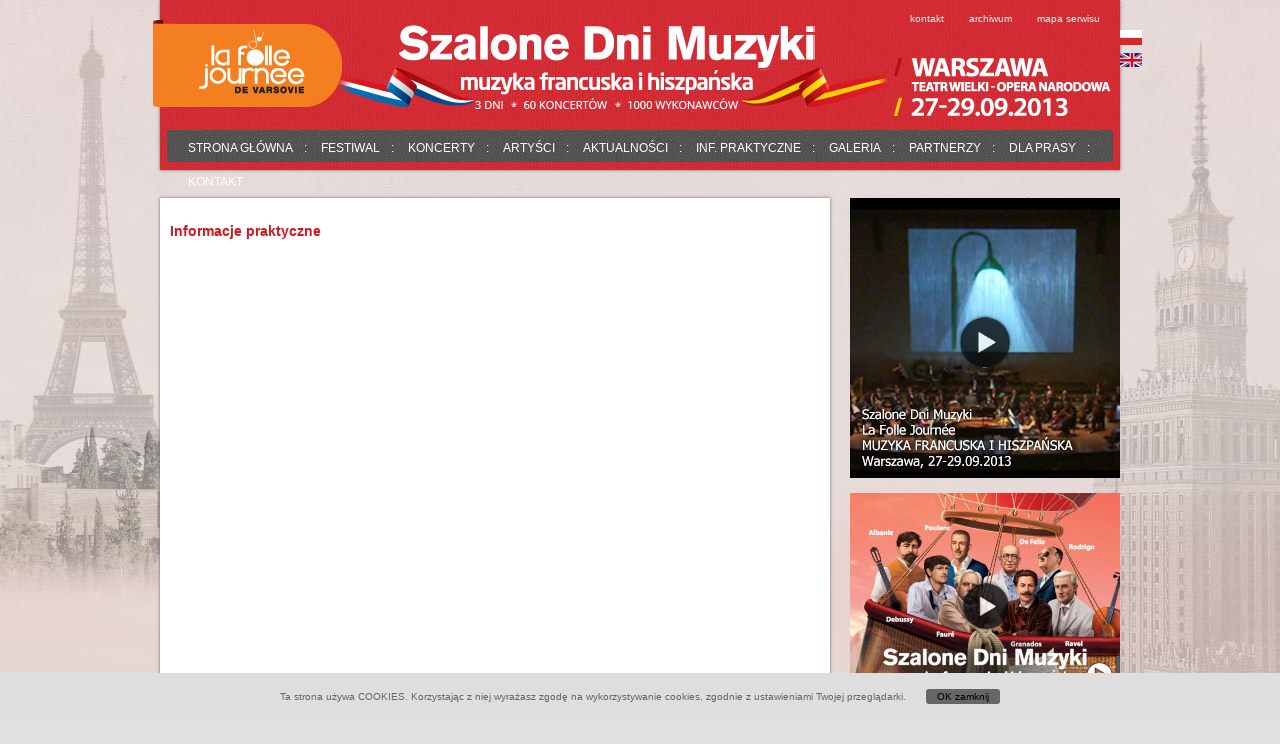

--- FILE ---
content_type: text/html; charset=UTF-8
request_url: http://www.2013.szalonednimuzyki.pl/informacje-praktyczne/
body_size: 6085
content:
<!DOCTYPE html PUBLIC "-//W3C//DTD XHTML 1.0 Transitional//EN" "http://www.w3.org/TR/xhtml1/DTD/xhtml1-transitional.dtd">
<html xmlns="http://www.w3.org/1999/xhtml">
<head>
<meta http-equiv="Expires" content="0" />
<meta http-equiv="Cache-Control" content="no-store, no-cache, must-revalidate" />
<meta http-equiv="Cache-Control" content="post-check=0, pre-check=0" />
<meta http-equiv="Pragma" content="no-cache" />
<meta http-equiv="Content-Type" content="text/html; charset=utf-8" />
<title>Informacje praktyczne | Szalone Dni Muzyki 2013 - muzyka francuska i hiszpańska / La Folle Journée de Varsovie</title>
<link rel="stylesheet" type="text/css" href="http://www.2013.szalonednimuzyki.pl/wp-content/themes/szalonednimuzyki/style.css"/>
<script type="text/javascript">

  var _gaq = _gaq || [];
  _gaq.push(['_setAccount', 'UA-34303993-1']);
  _gaq.push(['_trackPageview']);

  (function() {
    var ga = document.createElement('script'); ga.type = 'text/javascript'; ga.async = true;
    ga.src = ('https:' == document.location.protocol ? 'https://ssl' : 'http://www') + '.google-analytics.com/ga.js';
    var s = document.getElementsByTagName('script')[0]; s.parentNode.insertBefore(ga, s);
  })();

</script>

	  
<!-- All in One SEO Pack 2.5 by Michael Torbert of Semper Fi Web Design[487,586] -->
<link rel="canonical" href="http://www.2013.szalonednimuzyki.pl/informacje-praktyczne/" />
<!-- /all in one seo pack -->
<link rel='dns-prefetch' href='//s.w.org' />
<link rel="alternate" type="application/rss+xml" title="Szalone Dni Muzyki 2013 - muzyka francuska i hiszpańska / La Folle Journée de Varsovie &raquo; Informacje praktyczne Kanał z komentarzami" href="http://www.2013.szalonednimuzyki.pl/informacje-praktyczne/feed/" />
		<script type="text/javascript">
			window._wpemojiSettings = {"baseUrl":"https:\/\/s.w.org\/images\/core\/emoji\/11\/72x72\/","ext":".png","svgUrl":"https:\/\/s.w.org\/images\/core\/emoji\/11\/svg\/","svgExt":".svg","source":{"concatemoji":"http:\/\/www.2013.szalonednimuzyki.pl\/wp-includes\/js\/wp-emoji-release.min.js?ver=4.9.26"}};
			!function(e,a,t){var n,r,o,i=a.createElement("canvas"),p=i.getContext&&i.getContext("2d");function s(e,t){var a=String.fromCharCode;p.clearRect(0,0,i.width,i.height),p.fillText(a.apply(this,e),0,0);e=i.toDataURL();return p.clearRect(0,0,i.width,i.height),p.fillText(a.apply(this,t),0,0),e===i.toDataURL()}function c(e){var t=a.createElement("script");t.src=e,t.defer=t.type="text/javascript",a.getElementsByTagName("head")[0].appendChild(t)}for(o=Array("flag","emoji"),t.supports={everything:!0,everythingExceptFlag:!0},r=0;r<o.length;r++)t.supports[o[r]]=function(e){if(!p||!p.fillText)return!1;switch(p.textBaseline="top",p.font="600 32px Arial",e){case"flag":return s([55356,56826,55356,56819],[55356,56826,8203,55356,56819])?!1:!s([55356,57332,56128,56423,56128,56418,56128,56421,56128,56430,56128,56423,56128,56447],[55356,57332,8203,56128,56423,8203,56128,56418,8203,56128,56421,8203,56128,56430,8203,56128,56423,8203,56128,56447]);case"emoji":return!s([55358,56760,9792,65039],[55358,56760,8203,9792,65039])}return!1}(o[r]),t.supports.everything=t.supports.everything&&t.supports[o[r]],"flag"!==o[r]&&(t.supports.everythingExceptFlag=t.supports.everythingExceptFlag&&t.supports[o[r]]);t.supports.everythingExceptFlag=t.supports.everythingExceptFlag&&!t.supports.flag,t.DOMReady=!1,t.readyCallback=function(){t.DOMReady=!0},t.supports.everything||(n=function(){t.readyCallback()},a.addEventListener?(a.addEventListener("DOMContentLoaded",n,!1),e.addEventListener("load",n,!1)):(e.attachEvent("onload",n),a.attachEvent("onreadystatechange",function(){"complete"===a.readyState&&t.readyCallback()})),(n=t.source||{}).concatemoji?c(n.concatemoji):n.wpemoji&&n.twemoji&&(c(n.twemoji),c(n.wpemoji)))}(window,document,window._wpemojiSettings);
		</script>
		<style type="text/css">
img.wp-smiley,
img.emoji {
	display: inline !important;
	border: none !important;
	box-shadow: none !important;
	height: 1em !important;
	width: 1em !important;
	margin: 0 .07em !important;
	vertical-align: -0.1em !important;
	background: none !important;
	padding: 0 !important;
}
</style>
	<style type="text/css">
	.wp-pagenavi{float:left !important; }
	</style>
  <link rel='stylesheet' id='cookie-consent-style-css'  href='http://www.2013.szalonednimuzyki.pl/wp-content/plugins/uk-cookie-consent/assets/css/style.css?ver=4.9.26' type='text/css' media='all' />
<link rel='stylesheet' id='wp-lightbox-2.min.css-css'  href='http://www.2013.szalonednimuzyki.pl/wp-content/plugins/wp-lightbox-2/styles/lightbox.min.pl_PL.css?ver=1.3.4' type='text/css' media='all' />
<link rel='stylesheet' id='mediaelementjs-styles-css'  href='http://www.2013.szalonednimuzyki.pl/wp-content/plugins/media-element-html5-video-and-audio-player/mediaelement/mediaelementplayer.css?ver=4.9.26' type='text/css' media='all' />
<link rel='stylesheet' id='wp-pagenavi-style-css'  href='http://www.2013.szalonednimuzyki.pl/wp-content/plugins/wp-pagenavi-style/css/css3_black.css?ver=1.0' type='text/css' media='all' />
<script type='text/javascript' src='http://www.2013.szalonednimuzyki.pl/wp-includes/js/jquery/jquery.js?ver=1.12.4'></script>
<script type='text/javascript' src='http://www.2013.szalonednimuzyki.pl/wp-includes/js/jquery/jquery-migrate.min.js?ver=1.4.1'></script>
<script type='text/javascript' src='http://www.2013.szalonednimuzyki.pl/wp-content/plugins/media-element-html5-video-and-audio-player/mediaelement/mediaelement-and-player.min.js?ver=2.1.3'></script>
<link rel='https://api.w.org/' href='http://www.2013.szalonednimuzyki.pl/wp-json/' />
<link rel='shortlink' href='http://www.2013.szalonednimuzyki.pl/?p=25' />
<link rel="alternate" type="application/json+oembed" href="http://www.2013.szalonednimuzyki.pl/wp-json/oembed/1.0/embed?url=http%3A%2F%2Fwww.2013.szalonednimuzyki.pl%2Finformacje-praktyczne%2F" />
<link rel="alternate" type="text/xml+oembed" href="http://www.2013.szalonednimuzyki.pl/wp-json/oembed/1.0/embed?url=http%3A%2F%2Fwww.2013.szalonednimuzyki.pl%2Finformacje-praktyczne%2F&#038;format=xml" />

<meta http-equiv="Content-Language" content="pl-PL" />
<style type="text/css" media="screen">
.qtrans_flag span { display:none }
.qtrans_flag { height:12px; width:18px; display:block }
.qtrans_flag_and_text { padding-left:20px }
.qtrans_flag_pl { background:url(http://www.2013.szalonednimuzyki.pl/wp-content/plugins/qtranslate/flags/pl.png) no-repeat }
.qtrans_flag_en { background:url(http://www.2013.szalonednimuzyki.pl/wp-content/plugins/qtranslate/flags/gb.png) no-repeat }
</style>
<link hreflang="en" href="http://www.2013.szalonednimuzyki.pl/informacje-praktyczne/?lang=en" rel="alternate" />
<style id="ctcc-css" type="text/css" media="screen">
				#catapult-cookie-bar {
					box-sizing: border-box;
					max-height: 0;
					opacity: 0;
					z-index: 99999;
					overflow: hidden;
					color: #666666;
					position: fixed;
					left: 0;
					bottom: 0;
					width: 100%;
					background-color: #dedede;
				}
				#catapult-cookie-bar a {
					color: #ffffff;
				}
				#catapult-cookie-bar .x_close span {
					background-color: ;
				}
				button#catapultCookie {
					background:#666666;
					color: ;
					border: 0; padding: 6px 9px; border-radius: 3px;
				}
				#catapult-cookie-bar h3 {
					color: #666666;
				}
				.has-cookie-bar #catapult-cookie-bar {
					opacity: 1;
					max-height: 999px;
					min-height: 30px;
				}</style>	<style type="text/css">
	 .wp-pagenavi
	{
		font-size:12px !important;
	}
	</style>
	<meta name="generator" content="NextGEN Gallery v3.0.1" />
<meta name="generator" content="NextGEN Gallery Optimizer Basic v2.1.5" />


	<style type="text/css">
	.wp-pagenavi{float:left !important; }
	</style>
  </head>
<body id="top">
<div id="site-wrapper"> 
  <!--  top begin -->
  <div id="top-wrapper">
  <div id='top-up'>    
      <div id="lang">
        <ul class="qtrans_language_chooser" id="qtranslate-chooser"><li class="lang-pl active"><a href="http://www.2013.szalonednimuzyki.pl/informacje-praktyczne/" hreflang="pl" title="Polski"><span>Polski</span></a></li><li class="lang-en"><a href="http://www.2013.szalonednimuzyki.pl/informacje-praktyczne/?lang=en" hreflang="en" title="English"><span>English</span></a></li></ul><div class="qtrans_widget_end"></div>      </div>
      <div id="menu-top">
       		<div class="menu-menu-top-container"><ul id="menu-menu-top" class="menu"><li id="menu-item-19" class="menu-item menu-item-type-post_type menu-item-object-page menu-item-19"><a href="http://www.2013.szalonednimuzyki.pl/kontakt/">Kontakt</a></li>
<li id="menu-item-18" class="menu-item menu-item-type-post_type menu-item-object-page menu-item-18"><a href="http://www.2013.szalonednimuzyki.pl/festiwal/archiwum/">Archiwum</a></li>
<li id="menu-item-20" class="menu-item menu-item-type-post_type menu-item-object-page menu-item-20"><a href="http://www.2013.szalonednimuzyki.pl/mapa-serwisu/">Mapa serwisu</a></li>
</ul></div>      </div>
      <div id="logo"> <a href="http://www.2013.szalonednimuzyki.pl" title="Szalone Dni Muzyki 2013 &#8211; muzyka francuska i hiszpańska / La Folle Journée de Varsovie"></a> </div>
    </div>
    <div id="menu">
			<div class="menu-menu-glowne-container"><ul id="menu-menu-glowne" class="menu"><li id="menu-item-104" class="menu-item menu-item-type-custom menu-item-object-custom menu-item-home menu-item-104"><a href="http://www.2013.szalonednimuzyki.pl/">Strona główna</a></li>
<li id="menu-item-22" class="menu-item menu-item-type-post_type menu-item-object-page menu-item-has-children menu-item-22"><a href="http://www.2013.szalonednimuzyki.pl/festiwal/">Festiwal</a>
<ul class="sub-menu">
	<li id="menu-item-2462" class="menu-item menu-item-type-post_type menu-item-object-page menu-item-2462"><a href="http://www.2013.szalonednimuzyki.pl/festiwal/">O festiwalu</a></li>
	<li id="menu-item-2469" class="menu-item menu-item-type-post_type menu-item-object-page menu-item-2469"><a href="http://www.2013.szalonednimuzyki.pl/festiwal/dyrektor-artystyczny/">Dyrektor Artystyczny</a></li>
	<li id="menu-item-4044" class="menu-item menu-item-type-post_type menu-item-object-page menu-item-4044"><a href="http://www.2013.szalonednimuzyki.pl/festiwal/program-edukacyjny/">Program edukacyjny</a></li>
	<li id="menu-item-2463" class="menu-item menu-item-type-custom menu-item-object-custom menu-item-2463"><a href="http://www.2012.szalonednimuzyki.pl">Szalone Dni Muzyki 2012</a></li>
	<li id="menu-item-2464" class="menu-item menu-item-type-custom menu-item-object-custom menu-item-2464"><a href="http://www.szalonednimuzyki.eu/">Szalone Dni Muzyki 2011</a></li>
	<li id="menu-item-4097" class="menu-item menu-item-type-custom menu-item-object-custom menu-item-4097"><a href="http://2010.szalonednimuzyki.pl/">Szalone Dni Muzyki 2010</a></li>
</ul>
</li>
<li id="menu-item-30" class="menu-item menu-item-type-taxonomy menu-item-object-category menu-item-30"><a href="http://www.2013.szalonednimuzyki.pl/koncerty/">Koncerty</a></li>
<li id="menu-item-31" class="menu-item menu-item-type-taxonomy menu-item-object-category menu-item-has-children menu-item-31"><a href="http://www.2013.szalonednimuzyki.pl/artysci/">Artyści</a>
<ul class="sub-menu">
	<li id="menu-item-60" class="menu-item menu-item-type-taxonomy menu-item-object-category menu-item-60"><a href="http://www.2013.szalonednimuzyki.pl/artysci/solisci/">Soliści</a></li>
	<li id="menu-item-57" class="menu-item menu-item-type-taxonomy menu-item-object-category menu-item-57"><a href="http://www.2013.szalonednimuzyki.pl/artysci/dyrygenci/">Dyrygenci</a></li>
	<li id="menu-item-59" class="menu-item menu-item-type-taxonomy menu-item-object-category menu-item-59"><a href="http://www.2013.szalonednimuzyki.pl/artysci/orkiestry/">Orkiestry</a></li>
	<li id="menu-item-61" class="menu-item menu-item-type-taxonomy menu-item-object-category menu-item-61"><a href="http://www.2013.szalonednimuzyki.pl/artysci/zespoly-kameralne/">Zespoły kameralne</a></li>
	<li id="menu-item-2456" class="menu-item menu-item-type-taxonomy menu-item-object-category menu-item-2456"><a href="http://www.2013.szalonednimuzyki.pl/artysci/projekt/">Projekty</a></li>
	<li id="menu-item-58" class="menu-item menu-item-type-taxonomy menu-item-object-category menu-item-58"><a href="http://www.2013.szalonednimuzyki.pl/artysci/mlodzi-wykonawcy/">Młodzi wykonawcy</a></li>
</ul>
</li>
<li id="menu-item-28" class="menu-item menu-item-type-taxonomy menu-item-object-category menu-item-28"><a href="http://www.2013.szalonednimuzyki.pl/aktualnosci/">Aktualności</a></li>
<li id="menu-item-1645" class="menu-item menu-item-type-post_type menu-item-object-page menu-item-has-children menu-item-1645"><a href="http://www.2013.szalonednimuzyki.pl/informacje-praktyczne/bilety/">Inf. praktyczne</a>
<ul class="sub-menu">
	<li id="menu-item-175" class="menu-item menu-item-type-post_type menu-item-object-page menu-item-175"><a href="http://www.2013.szalonednimuzyki.pl/informacje-praktyczne/bilety/">Bilety</a></li>
	<li id="menu-item-177" class="menu-item menu-item-type-post_type menu-item-object-page menu-item-177"><a href="http://www.2013.szalonednimuzyki.pl/informacje-praktyczne/sale/">Sale</a></li>
	<li id="menu-item-1807" class="menu-item menu-item-type-post_type menu-item-object-page menu-item-1807"><a href="http://www.2013.szalonednimuzyki.pl/informacje-praktyczne/dojazd/">Dojazd</a></li>
</ul>
</li>
<li id="menu-item-29" class="menu-item menu-item-type-taxonomy menu-item-object-category menu-item-29"><a href="http://www.2013.szalonednimuzyki.pl/galeria/">Galeria</a></li>
<li id="menu-item-24" class="menu-item menu-item-type-post_type menu-item-object-page menu-item-has-children menu-item-24"><a href="http://www.2013.szalonednimuzyki.pl/partnerzy/">Partnerzy</a>
<ul class="sub-menu">
	<li id="menu-item-2655" class="menu-item menu-item-type-custom menu-item-object-custom menu-item-2655"><a href="http://www.2013.szalonednimuzyki.pl/partnerzy/">Patronat Honorowy</a></li>
	<li id="menu-item-2656" class="menu-item menu-item-type-custom menu-item-object-custom menu-item-2656"><a href="http://www.2013.szalonednimuzyki.pl/partnerzy/">Organizatorzy</a></li>
	<li id="menu-item-2882" class="menu-item menu-item-type-custom menu-item-object-custom menu-item-2882"><a href="http://www.2013.szalonednimuzyki.pl/partnerzy/">Współorganizator</a></li>
	<li id="menu-item-2780" class="menu-item menu-item-type-custom menu-item-object-custom menu-item-2780"><a href="http://www.2013.szalonednimuzyki.pl/partnerzy/">Sponsorzy</a></li>
	<li id="menu-item-2658" class="menu-item menu-item-type-custom menu-item-object-custom menu-item-2658"><a href="http://www.2013.szalonednimuzyki.pl/partnerzy/">Partnerzy</a></li>
	<li id="menu-item-2862" class="menu-item menu-item-type-custom menu-item-object-custom menu-item-2862"><a href="http://www.2013.szalonednimuzyki.pl/partnerzy/">Patronat medialny</a></li>
</ul>
</li>
<li id="menu-item-21" class="menu-item menu-item-type-post_type menu-item-object-page menu-item-has-children menu-item-21"><a href="http://www.2013.szalonednimuzyki.pl/dla-prasy/">Dla prasy</a>
<ul class="sub-menu">
	<li id="menu-item-1661" class="menu-item menu-item-type-post_type menu-item-object-page menu-item-1661"><a href="http://www.2013.szalonednimuzyki.pl/dla-prasy/kontakt-dla-prasy/">Biuro prasowe</a></li>
</ul>
</li>
<li id="menu-item-23" class="menu-item menu-item-type-post_type menu-item-object-page menu-item-has-children menu-item-23"><a href="http://www.2013.szalonednimuzyki.pl/kontakt/">Kontakt</a>
<ul class="sub-menu">
	<li id="menu-item-2470" class="menu-item menu-item-type-post_type menu-item-object-page menu-item-2470"><a href="http://www.2013.szalonednimuzyki.pl/kontakt/">Dane kontaktowe</a></li>
	<li id="menu-item-55" class="menu-item menu-item-type-post_type menu-item-object-page menu-item-55"><a href="http://www.2013.szalonednimuzyki.pl/kontakt/realizatorzy/">Realizatorzy</a></li>
</ul>
</li>
</ul></div>        <div class="clr"></div>
     
    </div>
    <div class="clr"></div>
  </div>
  <!--  top end --> 
  <!--  content wrapper begin -->
  <div id="content-wrapper"> <!--  content begin -->
<div id="content">
  <div id="page-wrapper">
  <div class="breadcrumbs">
    </div>         <div class="post" id="post-25">
          <h1>Informacje praktyczne</h1>
         
                     
        </div>
        		<div class="clr"></div>
  </div>
</div>
<!--  content end --> 

<!--  sidebar begin -->
<div id="sidebar">
  <div id="box-reportaz"><a href="http://www.2013.szalonednimuzyki.pl/szalone-dni-muzyki-la-folle-journee-muzyka-francuska-i-hiszpanska-reportaz/"><img src="http://www.2013.szalonednimuzyki.pl/wp-content/themes/szalonednimuzyki/images/reportaz-2013-pl.jpg" width="270" height="280" alt="Szalone Dni Muzyki" /></a></div>  <div id="box-plakat"><a href="http://www.2013.szalonednimuzyki.pl/szalone-dni-muzyki-muzyka-francuska-i-hiszpanska/"><img src="http://www.2013.szalonednimuzyki.pl/wp-content/themes/szalonednimuzyki/images/box-video-v2.jpg" width="270" height="215" alt="Szalone Dni Muzyki" /></a></div> 
  
  
    </div>
<!--  sidebar end -->
<div class="clr"></div>
  </div>
  
  <!--  content wrapper end -->
  <div id="partnerzy-wrapper"> <img src="http://www.2013.szalonednimuzyki.pl/wp-content/themes/szalonednimuzyki/images/partnerzy.jpg" alt="Szalone Dni Muzyki" /></div>
  <div id="footer-wrapper">
    <div class="footer-box-1">
        <h2 class="footerTitle">Patronat honorowy</h2>
<p>Minister Kultury i&nbsp;Dziedzictwa Narodowego<br />Ambasador Francji w&nbsp;Warszawie<br />Ambasador Hiszpanii w&nbsp;Warszawie                                           </p>
<p>                                     </p>
    </div>
    <div class="footer-box-2">
      <h2 class="footerTitle">Festiwal</h2>
      <div class="menu-menu-festiwal-container"><ul id="menu-menu-festiwal" class="menu"><li id="menu-item-79" class="menu-item menu-item-type-post_type menu-item-object-page menu-item-79"><a href="http://www.2013.szalonednimuzyki.pl/festiwal/">O&nbsp;festiwalu</a></li>
<li id="menu-item-82" class="menu-item menu-item-type-taxonomy menu-item-object-category menu-item-82"><a href="http://www.2013.szalonednimuzyki.pl/koncerty/">Koncerty</a></li>
<li id="menu-item-84" class="menu-item menu-item-type-taxonomy menu-item-object-category menu-item-84"><a href="http://www.2013.szalonednimuzyki.pl/artysci/">Artyści</a></li>
<li id="menu-item-80" class="menu-item menu-item-type-post_type menu-item-object-page current-menu-item page_item page-item-25 current_page_item menu-item-80"><a href="http://www.2013.szalonednimuzyki.pl/informacje-praktyczne/">Informacje praktyczne</a></li>
<li id="menu-item-83" class="menu-item menu-item-type-taxonomy menu-item-object-category menu-item-83"><a href="http://www.2013.szalonednimuzyki.pl/galeria/">Galeria</a></li>
<li id="menu-item-78" class="menu-item menu-item-type-post_type menu-item-object-page menu-item-78"><a href="http://www.2013.szalonednimuzyki.pl/dla-prasy/">Dla prasy</a></li>
</ul></div>    </div>
    <div class="footer-box-2">
      <!--<h2 class="footerTitle">Festiwal</h2>-->
          </div>
    <div id="facebook"><a href="http://www.facebook.com/pages/Szalone-Dni-Muzyki/219525671508838?ref=hl" target="blank" title="Szalone Dni Muzyki"><img src="http://www.2013.szalonednimuzyki.pl/wp-content/themes/szalonednimuzyki/images/facebook.png" width="120" height="45" /></a></div>
    <div class="clr"></div>
  </div>
  <div id="add-info">
    <div class="add-info-one"> Copyright © 2013 La Folle Journée. All rights reserved. </div>
    <div class="add-info-two"> realizacja <a href="http://www.estinet.pl" target="_blank">estinet.pl</a></div>
    <div class="clr"></div>
  </div><p id="back-top">
		<a href="#top"><span></span>do góry</a>
		

</p>
</div>

<script type="text/javascript">
/* <![CDATA[ */
var google_conversion_id = 980561040;
var google_custom_params = window.google_tag_params;
var google_remarketing_only = true;
/* ]]> */
</script>
<script type="text/javascript" src="//www.googleadservices.com/pagead/conversion.js">
</script>
<noscript>
<div style="display:inline;">
<img height="1" width="1" style="border-style:none;" alt="" src="//googleads.g.doubleclick.net/pagead/viewthroughconversion/980561040/?value=0&amp;guid=ON&amp;script=0"/>
</div>
</noscript>


<!-- ngg_resource_manager_marker --><script type='text/javascript'>
/* <![CDATA[ */
var ctcc_vars = {"expiry":"30","method":"1","version":"1"};
/* ]]> */
</script>
<script type='text/javascript' src='http://www.2013.szalonednimuzyki.pl/wp-content/plugins/uk-cookie-consent/assets/js/uk-cookie-consent-js.js?ver=2.3.0'></script>
<script type='text/javascript'>
/* <![CDATA[ */
var JQLBSettings = {"fitToScreen":"0","resizeSpeed":"0","displayDownloadLink":"0","navbarOnTop":"0","loopImages":"","resizeCenter":"","marginSize":"0","linkTarget":"_self","help":"","prevLinkTitle":"previous image","nextLinkTitle":"next image","prevLinkText":"\u00ab Previous","nextLinkText":"Next \u00bb","closeTitle":"close image gallery","image":"Image ","of":" of ","download":"Download","jqlb_overlay_opacity":"80","jqlb_overlay_color":"#000000","jqlb_overlay_close":"1","jqlb_border_width":"10","jqlb_border_color":"#ffffff","jqlb_border_radius":"0","jqlb_image_info_background_transparency":"100","jqlb_image_info_bg_color":"#ffffff","jqlb_image_info_text_color":"#000000","jqlb_image_info_text_fontsize":"10","jqlb_show_text_for_image":"1","jqlb_next_image_title":"next image","jqlb_previous_image_title":"previous image","jqlb_next_button_image":"http:\/\/www.2013.szalonednimuzyki.pl\/wp-content\/plugins\/wp-lightbox-2\/styles\/images\/next.gif","jqlb_previous_button_image":"http:\/\/www.2013.szalonednimuzyki.pl\/wp-content\/plugins\/wp-lightbox-2\/styles\/images\/prev.gif","jqlb_maximum_width":"","jqlb_maximum_height":"","jqlb_show_close_button":"1","jqlb_close_image_title":"close image gallery","jqlb_close_image_max_heght":"22","jqlb_image_for_close_lightbox":"http:\/\/www.2013.szalonednimuzyki.pl\/wp-content\/plugins\/wp-lightbox-2\/styles\/images\/closelabel.gif","jqlb_keyboard_navigation":"1","jqlb_popup_size_fix":"0"};
/* ]]> */
</script>
<script type='text/javascript' src='http://www.2013.szalonednimuzyki.pl/wp-content/plugins/wp-lightbox-2/wp-lightbox-2.min.js?ver=1.3.4.1'></script>
<script type='text/javascript' src='http://www.2013.szalonednimuzyki.pl/wp-includes/js/wp-embed.min.js?ver=4.9.26'></script>
			
				<script type="text/javascript">
					jQuery(document).ready(function($){
												if(!catapultReadCookie("catAccCookies")){ // If the cookie has not been set then show the bar
							$("html").addClass("has-cookie-bar");
							$("html").addClass("cookie-bar-bottom-bar");
							$("html").addClass("cookie-bar-bar");
													}
																	});
				</script>
			
			<div id="catapult-cookie-bar" class=""><div class="ctcc-inner "><span class="ctcc-left-side">Ta strona używa COOKIES. Korzystając z niej wyrażasz zgodę na wykorzystywanie cookies, zgodnie z ustawieniami Twojej przeglądarki. <a class="ctcc-more-info-link" tabindex=0 target="_blank" href="http://www.2013.szalonednimuzyki.pl/cookie-policy">More info</a></span><span class="ctcc-right-side"><button id="catapultCookie" tabindex=0 onclick="catapultAcceptCookies();">OK zamknij</button></span></div><!-- custom wrapper class --></div><!-- #catapult-cookie-bar -->
<!-- Cached by DB Cache Reloaded Fix -->

<head>
<meta http-equiv="pragma" content="no-cache">
	<style type="text/css">
	.wp-pagenavi{float:left !important; }
	</style>
  </head>
</body>
</html>
<!-- Dynamic page generated in 0.912 seconds. -->
<!-- Cached page generated by WP-Super-Cache on 2026-01-22 16:35:51 -->

<!-- super cache -->

--- FILE ---
content_type: text/css
request_url: http://www.2013.szalonednimuzyki.pl/wp-content/themes/szalonednimuzyki/style.css
body_size: 3142
content:
/*
Theme Name: Szalone dni muzyki
Theme URI: http://www.estinet.pl
Author: Estinet
Author URL: http://www.estinet.pl 
Theme URL: http://www.estinet.pl
*/
/* CSS Document */
html, body, div, span, applet, object, iframe, h1, h2, h3, h4, h5, h6, p, blockquote, pre, a, abbr, acronym, address, big, cite, code, del, dfn, em, font, img, ins, kbd, q, s, samp, small, strike, strong, sub, sup, tt, var, b, u, i, center, dl, dt, dd, ol, ul, li, fieldset, form, label, legend, table, caption, tbody, tfoot, thead, tr, th, td { margin:0; padding:0; border:0; outline:none; font-size:100%; letter-spacing:0px; word-spacing:0px; }
* { outline:none; }
a { text-decoration:none; }
.clr { clear:both; }
body { font-family:Tahoma, Arial, sans-serif; font-size:12px; color:#464646; font-weight:normal; background-image:url(images/body-new.jpg); background-repeat:no-repeat; background-position:center top; background-color:#E3E2E0; background-attachment:fixed; line-height:17px; }
.blocktitle { height:35px; font-size:14px; text-transform:uppercase; font-weight:normal; line-height:39px; }
#site-wrapper { width:960px; margin-right:auto; margin-left:auto;  }
#top-wrapper { background-image:url(images/top-bg.jpg); height:170px; position:relative; box-shadow:0 0 3px #666; -moz-box-shadow:0 0 3px #666; -webkit-box-shadow:0 0 3px #666; margin-bottom:20px; z-index:50; }
#top-up { height:130px; z-index:10; background-image:url(images/top-bg-text.png); background-repeat:no-repeat; background-position:175px 25px; }
#top-up-en { height:130px; z-index:10; background-image:url(images/top-bg-text-en.png); background-repeat:no-repeat; background-position:175px 25px; }
#lang { position:absolute; right:-22px; top:30px; z-index:1; text-indent:-9999px; }
#lang ul { list-style-type:none; }
#lang ul li { margin-bottom:8px; }
#lang ul li a { height:15px; width:24px; display:block; }
#lang ul li.lang-pl { background-image:url(images/pl-flag.png); background-repeat:no-repeat; height:15px; width:22px; }
#lang ul li.lang-en { background-image:url(images/en-flag.png); background-repeat:no-repeat; height:15px; width:22px; }
#menu-top { float:right; width:240px; }
#menu-top ul { list-style-type:none; float:right; }
#menu-top ul li { display:inline; }
#menu-top ul li a { display:block; float:left; color:#F2F2F2; font-size:10px; margin-right:15px; padding-top:10px; padding-bottom:10px; padding-right:5px; padding-left:5px; text-transform:lowercase; }
#logo { background-image:url(images/logo.png); background-repeat:no-repeat; background-position:left top; height:87px; width:190px; position:absolute; top:20px; left:-8px; }
#logo a { display:block; height:87px; width:190px; }
#menu { height:32px; background-image:url(images/menu-bg.png); width:946px; margin-right:auto; margin-left:auto; }
#menu ul { padding-left:7px; }
#menu ul li { display:inline; list-style-type:none; }
#menu ul li a { display:block; float:left; padding-top:5px; padding-right:0px; padding-bottom:3px; padding-left:14px; font-family:"Trebuchet MS", Arial, Helvetica, sans-serif; font-size:12px; color:#FFF; text-transform:uppercase; line-height:26px; }
#menu ul li a:hover, #menu ul li.current-menu-item, #menu ul li.current-page-parent, #menu ul li.current-menu-parent { background-image:url(images/menu-over.png); background-repeat:no-repeat; background-position:center 27px; }
#menu ul li a::after { content:':'; padding-left:11px; color:#fff; }
#menu ul li.menu-item-23 a::after, #menu-menu-glowne li li a::after { content:''; }
#menu-menu-glowne ul ul { top:-20px; left:100%; padding-top:8px; padding-bottom:10px; margin-top:-30px; }
#menu-menu-glowne li li { display:inline; }
#menu-menu-glowne li li a { border:0; display:block; line-height:normal; padding-bottom:6px; padding-top:6px; padding-right:10px; padding-left:10px; font-size:12px; margin:0px; width:200px; background-image:url(images/top-bg.jpg); }
#menu-menu-glowne li li a:hover { color:#FFF; background-color:#E9363F; }
#menu ul.menu, #menu ul.menu li { list-style:none; }
#menu ul ul { list-style:none; padding-left:0px !important; }
#menu ul.menu { position:relative; z-index:597; float:left; }
#menu ul.menu li { float:left; vertical-align:middle; zoom:1; }
#menu ul.menu li.hover, #menu ul.menu li:hover { position:relative; z-index:599; cursor:pointer; }
#menu ul.menu ul { visibility:hidden; position:absolute; top:100%; z-index:598; width:200px; background-image:url(images/top-bg.jpg); left:-16px; }
#menu ul.menu ul li { float:left; }
#menu ul.menu li:hover > ul { visibility:visible; }
#content { float:left; width:670px; }
#sliders { height:280px; width:670px; overflow:hidden; position:relative; margin-bottom:15px; background-color:#000; }
#slider img { position:absolute; top:0px; left:0px; display:none; }
#news-warapper, #artist-warapper { background-color:#FFF; padding-top:5px; padding-bottom:10px; box-shadow:0 0 3px #666; -moz-box-shadow:0 0 3px #666; -webkit-box-shadow:0 0 3px #666; margin-bottom:15px; }
#news { padding-left:10px; float:left; width:430px; height:200px; }
#news ul, #artist-boxes ul { list-style-type:none; }
#news ul li, #artist-boxes ul li { width:195px; float:left; margin-right:9px; margin-bottom: 20px; background-image:url(images/news-vline.jpg); background-repeat:no-repeat; background-position:right top; padding-right:10px; }
#news ul li {position: relative; height: 160px;}
.news-more { text-align: right;position: absolute; right:5px;bottom: 2px; }
.news-more a { color: #D31820; font-size:11px; }
#artist-boxes ul li.nonevline { background-image:url(images/news-vliness.jpg); }
#news .blocktitle, #artist-boxes .blocktitle { background-image:url(images/blockTitle-bg.png); background-repeat:no-repeat; margin-left:-18px; padding-left:20px; margin-bottom:15px; display:block; }
#news .blocktitle {margin-bottom:10px !important;}
#news .blocktitle a, #artist-boxes .blocktitle a { color:#FFF; }
#news .news-date, #category-wrapper .news-date { font-size:10px; margin-bottom:0px; }
#news .news-title { margin-bottom:3px; min-height: 30px;/*padding-bottom:10px; border-bottom-width:1px; border-bottom-style:dashed; border-bottom-color:#CCC;*/ }
#news .news-title h3 a { font-size:13px; line-height:15px; color:#d31820; display:block; }
#news .news-lead { height:75px; line-height:normal; }
#artist-boxes { padding-left:10px; }
#artist-boxes .artist-photo { float:left; width:80px; margin-top:5px; margin-right:5px; height:100px; overflow:hidden; }
#artist-boxes .artist-photo img { width: 80px; }
#artist-boxes .artist-info-wrap { float:right; width:107px; height: 110px; }
#artist-boxes .artist-name h3 a { display:block; margin-bottom:5px; color:#d31820; font-size:12px; line-height:normal; font-family: arial; }
#artist-boxes .artist-role, .part-post-intro { font-size:10px; font-weight:normal; }
#box-info { float:right; width:215px; margin-top:13px; margin-right:10px; }
#box-info .blocktitle a { color:#d31820; }
.breadcrumbs { font-size:11px; margin-bottom:15px; }
.breadcrumbs a, .post a { color:#d31820; font-weight:bold; }
#page-wrapper, #category-wrapper { background-color:#FFF; box-shadow:0 0 3px #666; -moz-box-shadow:0 0 3px #666; -webkit-box-shadow:0 0 3px #666; margin-bottom:20px; min-height:660px; padding-top:10px; padding-right:10px; padding-bottom:30px; padding-left:10px; }
#page-wrapper h1, #category-wrapper h1 { font-size:14px; color:#d31820; display:block; margin-bottom:10px; line-height:normal; }
#page-warapper h2 { font-size:13px; color:#000000; display:block; margin-bottom:10px; line-height:normal; margin-top:20px; }
#page-warapper h3 { font-size:12px; color:#000000; display:block; margin-bottom:5px; line-height:normal; }
.post p { margin-bottom:10px; }
#post-51 p {margin-bottom: 20px;}
.post ul, .post ol { margin-top:10px; margin-bottom:15px; margin-left:30px; }
#sidebar { float:right; width:270px; }
#box-plakat { margin-bottom:15px; }
#box-bilety, #box-newsletter, .textwidget { margin-bottom:15px; }
#box-newsletter { background-color:#FFF; padding-top:10px; padding-right:0px; padding-bottom:10px; padding-left:10px; }
#mail { float:left; width:215px; border:1px solid #CCC; padding:2px; color:#666; }
#send { float:left; background-color:#d31820; border:0px solid #FFF; color:#FFF; font-weight:normal; padding:3px; display:block; width:22px; cursor:pointer; }
#box-newsletter .blocktitle { height:20px; line-height:20px; }
#box-video-wrapper { margin-top:20px; box-shadow:0 0 3px #666; -moz-box-shadow:0 0 3px #666; -webkit-box-shadow:0 0 3px #666; }
#partnerzy-wrapper { background-color:#FFF; text-align:center; padding-top:10px; padding-bottom:10px; margin-bottom:20px; margin-top:20px; }
#footer-wrapper { background-image:url(images/footer-bg.jpg); color:#CCCCCC; font-size:11px; padding-top:20px; padding-right:20px; padding-bottom:30px; padding-left:20px; }
.footer-box-1 { float:left; margin-right:20px; width: 230px; }
#footer-wrapper .footerTitle { text-transform:uppercase; font-size:14px; font-family:"Trebuchet MS", Arial, Helvetica, sans-serif; font-weight:bold; margin-bottom:10px; padding-bottom:10px; background-image:url(images/dotted-line.png); background-repeat:no-repeat; background-position:-20px bottom; display:block; }
#footer-wrapper ul { margin-top:10px; margin-left:0px; list-style-type:none; }
.footer-box-1 ul li { margin-top:3px; margin-bottom:3px; }
#footer-wrapper .footer-box-2 { float:left; width:190px; margin-right:20px; }
.footer-box-2 a { display:block; color:#CCC; background-image:url(images/arrow-menu.png); background-repeat:no-repeat; background-position:5px center; padding-left:15px; padding-top:2px; padding-bottom:2px; margin-bottom:2px; }
#facebook { float:right; }
#add-info { margin-top:10px; font-size:11px; margin-bottom:30px; padding-right:10px; padding-left:10px; }
#add-info a { color:#d31820; font-weight:bold; }
#add-info .add-info-one { float:left; }
#add-info .add-info-two { float:right; }
.alignnone { margin:5px 20px 20px 0; }
.aligncenter, div.aligncenter { display:block; margin:5px auto 5px auto; }
.alignright { float:right; margin:5px 0 10px 20px; }
.alignleft { float:left; margin:5px 10px 0px 0; }
.aligncenter { display:block; margin:5px auto 5px auto; }
a img.alignright, img.alignright { float:right; margin:5px 0 10px 10px; }
a img.alignnone { margin:5px 10px 10px 0; }
a img.alignleft, img.alignleft { float:left; margin:5px 10px 10px 0; }
a img.aligncenter { display:block; margin-left:auto; margin-left:auto; margin-right:auto }
#back-top { position:absolute; bottom:30px; right:-80px; display:none; }
#back-top a { width:54px; display:block; text-align:center; color:#bbb; -webkit-transition:1s; -moz-transition:1s; transition:1s; }
#back-top a:hover { color:#000; }
#back-top span { width:54px; height:54px; display:block; margin-bottom:7px; background:#bbb url(images/up-arrow.png) no-repeat center center; -webkit-border-radius:5px; -moz-border-radius:5px; border-radius:5px; -webkit-transition:1s; -moz-transition:1s; transition:1s; }
#back-top a:hover span { background-color:#333; }
.cat-post { padding:10px; border:1px solid #E9E9E9; clear:both; min-height:95px; margin-bottom:15px; }
.cat-post:hover { box-shadow:0 0 3px #666; -moz-box-shadow:0 0 3px #666; -webkit-box-shadow:0 0 3px #666; }
.cat-post h2 a { font-size:12px; color:#d31820; display:block; margin-bottom:0px; line-height:normal; }
.cat-post-image { float:left; height:90px; width:120px; margin-top:2px; margin-right:20px; }
h2.head { font-size:13px; color:#d31820; text-transform:uppercase; font-weight:bold; line-height:normal; margin-top:20px; margin-bottom:10px; }
.part-post-intro { margin-bottom:15px; }
.part-post a {color: #464646; }
.part-post a:hover {color:#D31820;}
.part-post-intro p { margin:0px !important; font-size:13px; }
.menu-menu-artysci-container { background-color:white; }
#menu-menu-artysci { padding:10px 0px; margin-left:0px; list-style-type:none; margin-left:10px; margin-right:10px; }
#menu-menu-artysci li { list-style-type:none; }
#menu-menu-artysci li a { font-size:13px; text-transform:uppercase; font-weight:normal; display:block; padding:3px 5px; margin-bottom:2px; background-color:#d31820; color:#fff; }
#menu-menu-artysci li li a { font-size:12px !important; text-transform:none; font-weight:normal; display:block; padding:3px 5px; margin-bottom:2px; background-color:#fff; color:#d31820; }
#menu-menu-artysci .sub-menu { margin-left:10px; visibility:hidden; display:none; }
#menu-menu-artysci .current-menu-item .sub-menu, #menu-menu-artysci .current-menu-ancestor .sub-menu { visibility:visible; display:block !important; }
#menu-menu-artysci .sub-menu li.current-menu-item a { color:#000 !important; }
.wp-caption-text { text-align: left; font-size: 11px; margin-top: 3px; }
.press-title { margin-bottom:5px; }
#box-reportaz { margin-bottom:15px; }
#catapult-cookie-bar { text-align: center!important; font-size: 10px; }
#catapult-cookie-bar a { color: #FFF; display: none; }
button#catapultCookie { padding: 2px 11px!important; font-size: 10px!important; }
.rmore { font-size: 9px; }
.rmore:hover { text-decoration: underline; }